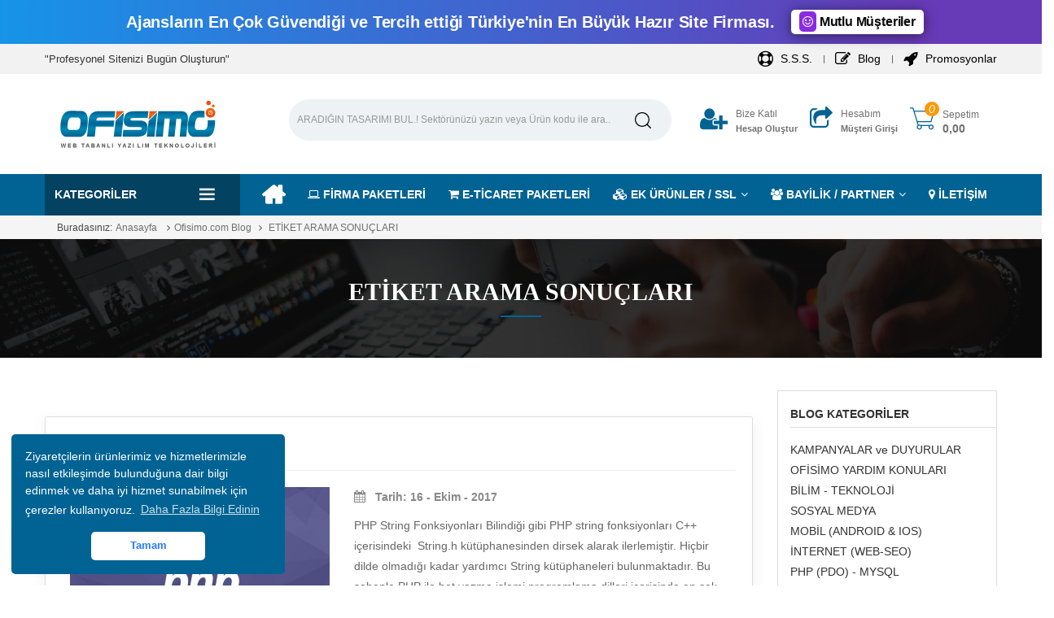

--- FILE ---
content_type: text/html; charset=UTF-8
request_url: https://www.ofisimo.com/etiket/String
body_size: 13659
content:
<!--  Bismillahirrahmanirrahim -->
 <!--[if IE]>   ***************************************************************************************************************************************************************************************
  <div style="direction:rtl">
  بسم الله الرحمن الرحيم (') أَلَمْ نَشْرَحْ لَكَ صَدْرَكَ (') وَوَضَعْنَا عَنْكَ وِزْرَكَ (') الَّذِي أَنْقَضَ ظَهْرَكَ (') وَرَفَعْنَا لَكَ ذِكْرَكَ (') فَإِنَّ مَعَ الْعُسْرِ يُسْرًا (') إِنَّ مَعَ الْعُسْرِ يُسْرًا(') فَإِذَا فَرَغْتَ فَانْصَبْ (') وَإِلَى رَبِّكَ فَارْغَبْ
  </div>
- Senin için bağrını açmadık mı? (Elem neşrah leke sadrek)
- Senden o yükünü indirmedik mi? (Ve vada'na 'anke vizreke )
- O sırtında sana eziyet veren yükünü? Elleziy enkada zahreke
- Senin şanını yüceltmedik mi? (Ve refa'na leke zikreke)
- Demek ki, her zorluğun yanında bir de kolaylık var. (Feinne me'al'usri yüsren)
- Evet o zorlukla beraber bir de kolaylık var! (İnne me'al'usri yüsren)
- Bu yüzden boş kaldığında yine kalk yorul! (Feiza ferağte fensab)
- Ve ancak Rabbinden ümit et, hep O'na doğrul! (Ve ila rabbike ferğab).
<![endif]-->   
<!DOCTYPE html>

<!-- Google Yapısal Veri İşaretleme Yardımcısı tarafından oluşturulan Mikro veri işaretlemesi. -->

<html xmlns="http://www.w3.org/1999/xhtml" xml:lang="en" lang="tr">

<head prefix="og:http://ogp.me/ns# fb:http://ogp.me/ns/fb# product:http://ogp.me/ns/product#">

<meta http-equiv="Content-Type" content="text/html; charset=utf-8" />

 <base href=https://www.ofisimo.com/> 
  <meta http-equiv="X-UA-Compatible" content="IE=edge,chrome=1">
<title>String</title>
<meta name="description" content="Hazır web sitesi, Hazır internet sitesi tasarımlarımızla kaliteli ve uygun fiyarlarla web sitesi kurmak oldukça kolaydır. Sitemizdeki hazır site tasarımlarını kullanarak aynı gün mükemmel bir web sitesi kur.">
<meta name="author" content="OFİSİMO"/>
<meta name="viewport" content="width=device-width, initial-scale=1.0">
<meta name="theme-color" content="#006393">
<meta name="google-site-verification" content="F-7YJLnVfzR7fdp3E4Hxte3DwyxS93STA_2l8wRkrrM" />
<meta name="yandex-verification" content="2d08928867836ee3" />
<meta name="facebook-domain-verification" content="68ztg5sd8wb7g08kzf4kf6n8mmd78b" />
<meta name="robots" content="index, follow">
<meta property="og:title" content="String" />
<meta property="og:site_name" content="OFİSİMO" />
<meta property="og:url" content="https://www.ofisimo.com/" />
<meta property="og:description" content="Hazır web sitesi, Hazır internet sitesi tasarımlarımızla kaliteli ve uygun fiyarlarla web sitesi kurmak oldukça kolaydır. Sitemizdeki hazır site tasarımlarını kullanarak aynı gün mükemmel bir web sitesi kur." />
<meta property="og:type" content="website" />
<meta property="og:image" content="https://www.ofisimo.com/" />
<meta property="og:image:width" content="600" />
<meta property="og:image:height" content="315" />
<meta name="twitter:card" content="summary" />
<meta name="twitter:title" content="String" />
<meta name="twitter:description" content="Hazır web sitesi, Hazır internet sitesi tasarımlarımızla kaliteli ve uygun fiyarlarla web sitesi kurmak oldukça kolaydır. Sitemizdeki hazır site tasarımlarını kullanarak aynı gün mükemmel bir web sitesi kur." />
<meta name="twitter:image" content="https://www.ofisimo.com/" />
<meta name="twitter:image:width" content="200" />
<meta name="twitter:image:height" content="200" />

 <link rel="icon" href="images/favicon/favicon.png" type="image/x-icon">
<link rel="manifest" href="images/favicon/manifest.json">
<meta name="msapplication-TileColor" content="#ffffff">
<meta name="theme-color" content="#ffffff"> 
<link rel="canonical" href="https://www.ofisimo.com/etiket/String"/> 

  <link href="style/ofisimohome.css" rel="stylesheet">
    <link rel='stylesheet' href='style/css/bootstrap.min.css'>
    <link rel='stylesheet' href='style/css/owl.carousel.min.css'>
    <link rel='stylesheet' href='style/css/animated.css'>
    <link rel='stylesheet' href='style/css/font-awesome.css'>
    <link rel='stylesheet' href='style/css/ui.css'>
    <link rel='stylesheet' href='style/css/jquery.mmenu.all.css'>
    <link rel='stylesheet' href='style/css/flaticon.css'>
    <link rel='stylesheet' href='style/css/style.css'>
       <link rel="stylesheet" href="style/ofisimo.css">
        <link rel="stylesheet" href="style/responsive.css">
    <link href="style/fonts/style.css?family=Lato:100,100i,300,300i,400,400i,700,700i,900,900i;Open+Sans:300,300i,400,400i,600,600i,700,700i,800,800i" rel="stylesheet">
    <link href="https://fonts.googleapis.com/css?family=PT+Sans:400,700&subset=latin,latin-ext" rel="stylesheet">
      <link rel="stylesheet" href="style/dist/sweetalert.css"> 
     <!-- Load local lib and tests -->
    <link rel="stylesheet" href="style/remodal.css">
    <link rel="stylesheet" href="style/remodal-default-theme.css">
<link rel="stylesheet" type="text/css" href="style/hopscotch.css">
<meta name="p:domain_verify" content="590367b88e0339f45f62e0cf9c1398ae"/> 
<!-- Meta Pixel Code -->
<script>
!function(f,b,e,v,n,t,s)
{if(f.fbq)return;n=f.fbq=function(){n.callMethod?
n.callMethod.apply(n,arguments):n.queue.push(arguments)};
if(!f._fbq)f._fbq=n;n.push=n;n.loaded=!0;n.version='2.0';
n.queue=[];t=b.createElement(e);t.async=!0;
t.src=v;s=b.getElementsByTagName(e)[0];
s.parentNode.insertBefore(t,s)}(window, document,'script',
'https://connect.facebook.net/en_US/fbevents.js');
fbq('init', '606149038877906');
fbq('track', 'PageView');
</script>
<noscript><img height="1" width="1" style="display:none"
src="https://www.facebook.com/tr?id=606149038877906&ev=PageView&noscript=1"
/></noscript>
<!-- End Meta Pixel Code -->
<meta name="google-site-verification" content="D_qvBPgeDqHuR1mWMQEDYs_mEFQGMJllN46berY6p0w" />
<!-- Google tag (gtag.js) -->
<script async src="https://www.googletagmanager.com/gtag/js?id=G-22E1DT69NZ"></script>
<script>
  window.dataLayer = window.dataLayer || [];
  function gtag(){dataLayer.push(arguments);}
  gtag('js', new Date());

  gtag('config', 'G-22E1DT69NZ');
</script>
<!-- Google Tag Manager -->
<script>(function(w,d,s,l,i){w[l]=w[l]||[];w[l].push({'gtm.start':
new Date().getTime(),event:'gtm.js'});var f=d.getElementsByTagName(s)[0],
j=d.createElement(s),dl=l!='dataLayer'?'&l='+l:'';j.async=true;j.src=
'https://www.googletagmanager.com/gtm.js?id='+i+dl;f.parentNode.insertBefore(j,f);
})(window,document,'script','dataLayer','GTM-TRD6NP3Z');</script>
<!-- End Google Tag Manager -->
	
  <!-- Schema (Structured Data) -->
  <script type="application/ld+json">
  {
    "@context": "https://schema.org",
    "@type": "Service",
    "serviceType": "Web Tasarım",
    "provider": {
      "@type": "LocalBusiness",
      "name": "Ofisimo",
      "image": "https://www.ofisimo.com/images/manset/logo.png",
      "url": "https://www.ofisimo.com",
      "telephone": "0212 706 78 75",
      "address": {
        "@type": "PostalAddress",
        "streetAddress": "İhsaniye Mah. Ergüven Sokak No:4/27 (Plaza Gold)",
        "addressLocality": "Konya",
        "postalCode": "42003",
        "addressCountry": "TR"
      }
    },
  },
  "sameAs": [
    "https://www.facebook.com/ofisimo",
    "https://www.instagram.com/ofisimo",
    "https://www.linkedin.com/company/ofi%CC%87si%CC%87mo"
  ],
  "priceRange": "TRY",
  "servesCuisine": "Web Tasarım",
  "description": "Profesyonel web tasarım, Hazır web sitesi paketleri ve yazılım geliştirmehizmetleri sunuyoruz.",
  "serviceType": [
    "Web Tasarım",
    "E-Ticaret Sitesi",
    "Kurumsal Web Sitesi",
    "hazır site"
  ],
  "aggregateRating": {
    "@type": "AggregateRating",
    "ratingValue": "4.8",
    "reviewCount": "124"
  }
}
  </script>
</head>
<!-- Google Tag Manager (noscript) -->
<noscript><iframe src="https://www.googletagmanager.com/ns.html?id=GTM-TRD6NP3Z"
height="0" width="0" style="display:none;visibility:hidden"></iframe></noscript>
<!-- End Google Tag Manager (noscript) -->
   <body class="blog-page sidebar-left">
  <header class="header header-style6">

<div class="offer-bar2">
  <div class="offer-text"> Ajansların En Çok Güvendiği ve Tercih ettiği Türkiye'nin En Büyük Hazır Site Firması.</div>
  <a href="https://www.ofisimo.com/hazir-web-sitesi" class="offer-btn"> <span><i class="fa fa-smile-o"></i></span>  Mutlu Müşteriler</a>
</div> 



<div class="header-mid">
	<div class="container">
		<div class="header-mid-left">
<span class="register-or-login"> "Profesyonel Sitenizi Bugün Oluşturun"</a></span> 
 </div>
<div class="header-mid-right" style="margin-left:10px">
<div class="hidden-xs header-mid-right-content">
<a href="sikca-sorulan-sorular.html" title="Destek Merkezi"><i class="fa fa-life-ring"></i> S.S.S.</a>
</div>
<div class="hidden-xs header-mid-right-content">
<a href="blog-1.html" title="Bloglar"><i class="fa fa-edit"></i> Blog</a></div>

<div class="hidden-xs header-mid-right-content">
<a href="promosyonlar-1.html" title="Promosyonlar"><i class="fa fa-rocket"></i> Promosyonlar</a>
</div>

<!-- MOBIL MENU -->	
<div id="footer-bar" class="footer-bar-1" style="transform: translateX(0px);">
<a href="index.php" class="active-nav"><i class="fa fa-home"></i><span>Ana Sayfa</span></a>	
 							
<a href="giris.html"><i class="fa fa-sign-in"></i><span>Giriş Yap</span></a>
<a href="uyeol.html"><i class="fa fa-user-plus"></i><span>Hesap Oluştur</span></a>
 	
<a href="promosyonlar-1.html" id=""><i class="fa fa-rocket"></i><span>Promosyon</span></a>
<a href="blog-1.html"><i class="fa fa-edit"></i><span>Blog</span></a>
<!-- MOBIL MENU END -->		
</div>
                </div>
            </div>
        </div>

<div class="header-bottom">
<div class="container">
<div class="header-middle">
                <div class="container">
                    <div class="row align-items-center">
                        <div class="col-lg-3 col-12">
                            <div class="navbar-header">
                            
<a class="navbar-brands" href="index.php"><img  src="images/manset/logo.png" alt="Hazır web sitesi | Web Sitesi Kurma | Hazır site | OFİSİMO ®"></a>	

	</div>
</div>
<div class="col-lg-5 col-12">
	<form action="search-k" method="get" class="middle-box">

		<div class="search-box">
			<div class="input-group">
				<input class="form-control" type="search" value="" name="site" placeholder="ARADIĞIN TASARIMI BUL.! Sektörünüzü yazın veya Ürün kodu ile ara..">
				<button class="search-btn" type="submit"> <i><img src="img/search.png" alt=""></i>
				</button>
			</div>
		</div>
	</form>
</div>

<div class="hidden-xs col-lg-4 col-12">
	<div class="middle-right">
		<ul>

<li><a href="uyeol.html">
<i class="fa fa-user-plus"></i>
<p>
<small>Bize Katıl</small>
<strong style="font-size: 11px;">Hesap Oluştur</strong>
</p>
</a>
</li>
<li><a href="giris.html">
<i class="fa fa-share-square-o"></i>
<p>
<small>Hesabım</small>
<strong style="font-size: 11px;"> Müşteri Girişi</strong>
</p>
</a>
</li>  
<li>
<a href=""><i class="flaticon-commerce"><span class="cart-count">0</span></i>
      <p><small>Sepetim</small>
       <strong>  0,00</strong>
       </p></a>          
						</li>
					</ul>
				</div>

			</div>
		</div>
	</div>
</div>
</div>
</div>        
<div class="menu-primary">
<div class="container">
<a href="#categories-menu" class="menu-button categories-menu-button">
   Kategoriler<span class="flaticon-bars"></span>
</a>
<nav class="menu-item has-mega-menu" id="categories-menu">
	<ul class="menu">
		<li class="menu-item">
			<a href="#">Kategoriler</a>
			<span class="click-categories flaticon-bars"></span>
			<div class="category-drop-list kategorikapat">
				<div class="category-drop-list-inner">
					<ul class="sub-menu sub-menu-open">  
					     <li class="menu-item mt-10"><a class="list-group-itemtumkat" href="hazir-kurumsal-site.html"><i class="fa fa-angle-double-right"></i> Kurumsal Firma Paketleri</a>
</a>
</li>
<li class="menu-item mt-10"><a class="list-group-itemtumkat" href="hazir-onepage-site.html"><i class="fa fa-angle-double-right"></i> One Page Paketler</a>
</a>
</li>
<li class="menu-item mt-10"><a class="list-group-itemtumkat" href="hazir-insaat-sitesi.html"><i class="fa fa-angle-double-right"></i> İnşaat & Mimarlık Paketleri</a>
</a>
</li>
<li class="menu-item mt-10"><a class="list-group-itemtumkat" href="hazir-rent-a-car-sitesi.html"><i class="fa fa-angle-double-right"></i> Rent a car & Oto Galeri & Yat</a>
</a>
</li>
<li class="menu-item mt-10"><a class="list-group-itemtumkat" href="hazir-e-ticaret-sitesi.html"><i class="fa fa-angle-double-right"></i> E-Ticaret Paketleri</a>
</a>
</li>
<li class="menu-item mt-10"><a class="list-group-itemtumkat" href="hazir-emlak-sitesi.html"><i class="fa fa-angle-double-right"></i> Emlak Paketleri</a>
</a>
</li>
<li class="menu-item mt-10"><a class="list-group-itemtumkat" href="hazir-otel-sitesi.html"><i class="fa fa-angle-double-right"></i> Otel & Salon &  Pansiyon</a>
</a>
</li>
<li class="menu-item mt-10"><a class="list-group-itemtumkat" href="hazir-seyehat-sitesi.html"><i class="fa fa-angle-double-right"></i> Tur & Gezi & Seyehat</a>
</a>
</li>
<li class="menu-item mt-10"><a class="list-group-itemtumkat" href="hazir-restaurant-sitesi.html"><i class="fa fa-angle-double-right"></i> Restaurant / Cafe Paketleri</a>
</a>
</li>
<li class="menu-item mt-10"><a class="list-group-itemtumkat" href="hazir-rehber-sitesi.html"><i class="fa fa-angle-double-right"></i> Firma Rehberi Paketleri</a>
</a>
</li>
<li class="menu-item mt-10"><a class="list-group-itemtumkat" href="hazir-egitim-sitesi.html"><i class="fa fa-angle-double-right"></i> Eğitim - Okul Paketleri</a>
</a>
</li>
<li class="menu-item mt-10"><a class="list-group-itemtumkat" href="hazir-doktor-sitesi.html"><i class="fa fa-angle-double-right"></i> Doktor & Medikal & Klinik</a>
</a>
</li>
<li class="menu-item mt-10"><a class="list-group-itemtumkat" href="hazir-dernek-sitesi.html"><i class="fa fa-angle-double-right"></i> Dernek - Belediye - Parti Aday</a>
</a>
</li>
<li class="menu-item mt-10"><a class="list-group-itemtumkat" href="hazir-avukat-sitesi.html"><i class="fa fa-angle-double-right"></i> Avukatlık & Hukuk Paketleri</a>
</a>
</li>
<li class="menu-item mt-10"><a class="list-group-itemtumkat" href="hazir-temizlik-sitesi.html"><i class="fa fa-angle-double-right"></i> Temizlik Firması Paketleri</a>
</a>
</li>
<li class="menu-item mt-10"><a class="list-group-itemtumkat" href="hazir-Servis-Tamirci-sitesi.html"><i class="fa fa-angle-double-right"></i> Tamir - Servis - Tesisatçı</a>
</a>
</li>
<li class="menu-item mt-10"><a class="list-group-itemtumkat" href="hazir-nakliyat-sitesi.html"><i class="fa fa-angle-double-right"></i> Nakliyat & Taksi Paketleri</a>
</a>
</li>
<li class="menu-item mt-10"><a class="list-group-itemtumkat" href="hazir-kuafor-sitesi.html"><i class="fa fa-angle-double-right"></i> Kuaför & Güzellik Salonu</a>
</a>
</li>
<li class="menu-item mt-10"><a class="list-group-itemtumkat" href="hazir-kisisel-sitesi.html"><i class="fa fa-angle-double-right"></i> Kişisel - Fotoğrafçılık - Blog</a>
</a>
</li>
<li class="menu-item mt-10"><a class="list-group-itemtumkat" href="hazir-danismanlik-sitesi.html"><i class="fa fa-angle-double-right"></i> Reklam & Danışmanlık Paketleri</a>
</a>
</li>
<li class="menu-item mt-10"><a class="list-group-itemtumkat" href="hazir-spor-sitesi.html"><i class="fa fa-angle-double-right"></i> Spor Salonları</a>
</a>
</li>
 



                                  
					   </ul>
					<span class="more-categories open-cate">Diğer Kategoriler</span>
				</div>
			</div>
		</li>
	</ul>
</nav>

<a href="#primary-navigation" class="menu-button primary-navigation-button">
<span class="flaticon-bars"></span>Site Menü
</a>
<nav id="primary-navigation" class="site-navigation main-menu">
	<ul id="primary-menu" class="menu">
		<li class="menu-item has-childrent item-home">
			<a href="index.php"><i class="flaticon-home"></i></a>
			</li>    
    <li class="menu-item "><a href="hazir-web-sitesi"><i class="fa fa-laptop"></i> FİRMA PAKETLERİ</a></li> <li class="menu-item "><a href="hazir-e-ticaret-sitesi.html"><i class="fa fa-shopping-cart"></i> E-TİCARET PAKETLERİ</a></li> <li class="menu-item has-childrent"><a href="javaScript:void();"><i class="fa fa-cubes"></i> EK ÜRÜNLER / SSL</a><ul class="sub-menu"><li class="menu-item"><a href="domain-satin-al.html"><i class="fa fa-globe"></i> Domain ( Alan Adı)</a></li><li class="menu-item"><a href="sslsertifikalar.html"><i class="fa fa-lock"></i> SSL Sertifikaları</a></li><li class="menu-item"><a href="moduller.html"><i class="fa fa-cogs"></i> Modüller</a></li><li class="menu-item"><a href="hostingpaketleri.html"><i class="fa fa-server"></i> Hosting / E-Posta</a></li></ul></li> <li class="menu-item has-childrent"><a href="javaScript:void();"><i class="fa fa-users"></i> BAYİLİK / PARTNER</a><ul class="sub-menu"><li class="menu-item"><a href="bayi-paketleri.html"><i class="fa fa-user"></i> BAYİLİK BAŞVURUSU</a></li><li class="menu-item"><a href="satis-ortakligi"><i class="fa fa-users"></i> SATIŞ ORTAKLIĞI</a></li></ul></li> <li class="menu-item "><a href="iletisim.html"><i class="fa fa-map-marker"></i> İLETİŞİM</a></li>   
                    </ul>
                </nav>
            </div>
        </div>
    </header> 
  
  <style>
	.product-tabs-content {
    display: inline-block;
    width: 100%;
    float: left;
    border: 1px solid #fff;
}
	</style>
    	<!-- Breadcrumps -->
	<section class="breadcrumbs">
		<div class="row">
			<div class="container">
				
				<div class="col-sm-12">
					<ol class="breadcrumb">
						<li>Buradasınız: </li>
						<li><a href="index.php">Anasayfa</a> </li>
                        <li><a href="blog-1.html">Ofisimo.com Blog</a> </li>
						<li class="active"><a href=""> ETİKET ARAMA SONUÇLARI</a></li>
					</ol>
				</div>
			</div>
		</div>
	</section>
	<!-- End of Main Menu -->
    
    <section class="section_elli section_primary cover-image" data-image-src="style/images/domain-bg.jpg">
			<div class="section-title ">
				<h2>ETİKET ARAMA SONUÇLARI</h2>
            </div>
		</section>    
   
    <div class="main-content">
        <div class="container">

            <div class="row">
				<div class="col-md-9">		
		
<div class="product-tabs-content tab-content clearfix equal-container">
            <div class="categories-page">
                <div class="categories-grid">
<div class="products-categories">
 
                              
</div>                            
</div>
</div> 
</div>		
						
						
	      <div class="content blog-content has-sidebar-left">					
						
						
               
								  <div class="panel panel-default">
                            <div class="panel-heading"><strong><a href="blogdetay-php-string-fonksiyonlari-kullanimi-225.html" title="PHP String Fonksiyonları Kullanımı.">PHP String Fonksiyonları Kullanımı.</a></strong> </div>
                            <div class="panel-body">
                        <div class="blog-box">
                            <div class="row">
                                <div class="col-md-5">
                                    <div class="post-media">
                                        <figure><a href="blogdetay-php-string-fonksiyonlari-kullanimi-225.html" title="PHP String Fonksiyonları Kullanımı."><img src="images/blog/PHP_String.jpg" alt="PHP String Fonksiyonları Kullanımı." height="237" width="370"></a></figure>
                                    </div>
                                </div>
                                <div class="col-md-7">
                                    <div class="blog-content-left">
                                        <div class="blog-box-date">
                                            <i class="fa fa-calendar" aria-hidden="true"></i>
                                           Tarih: 16 - Ekim - 2017
                                        </div>
                                        <div class="blog-box-desc"> PHP String Fonksiyonları

Bilindiği gibi PHP string fonksiyonları C++ i&ccedil;erisindeki&nbsp; String.h k&uuml;t&uuml;phanesinden dirsek alarak ilerlemiştir. Hi&ccedil;bir dilde olmadığı kadar yardımcı String k&uuml;t&uuml;phaneleri bulunmaktadır. Bu sebeple PHP ile bot yazma işlemi programlama dilleri i&ccedil;erisinde en &ccedil;ok PHP ile tercih edilmektedir.

1: Strlen Fonksiyonu

Strlen fonksiyonu strlen($variable) şeklinde kullanılır.

Amacı parametre olarak aldığı metin değişkeninin boyutu hesaplamaktır.

&Ouml;rnek program


&lt;?php 
$metin  = "... 
                                        </div>
                                        <div class="blog-post-meta">
                                            <a href="blogdetay-php-string-fonksiyonlari-kullanimi-225.html" title="PHP String Fonksiyonları Kullanımı.">Devamı...</a>
                                        </div>
                                    </div>
                                </div>
                            </div>
                        </div></div></div>
           
      <hr/>                 
                        
                        
                    </div></div>
                    
                    
                    
                    <div class="sidebar col-md-3">
                        <div class="sibar-blog">
                                  <div class="better-sales-slide">                            
                                 <div class="categories-sidebar">
                                       <div class="sidebar-title">Blog Kategoriler</div>
                                        <div class="categories-checkbox">
                                       <ul class="categories-blog">
                                              
 <li class="categories-blog-item"><a href="blogkat-kampanyalar-ve-duyurular-1095-sayfa-1.html">KAMPANYALAR ve DUYURULAR</a></li>
 
 <li class="categories-blog-item"><a href="blogkat-ofisimo-yardim-konulari-1094-sayfa-1.html">OFİSİMO YARDIM KONULARI</a></li>
 
 <li class="categories-blog-item"><a href="blogkat-bilim-teknoloji-110-sayfa-1.html">BİLİM - TEKNOLOJİ</a></li>
 
 <li class="categories-blog-item"><a href="blogkat-sosyal-medya-108-sayfa-1.html">SOSYAL MEDYA</a></li>
 
 <li class="categories-blog-item"><a href="blogkat-mobil-android-ios-107-sayfa-1.html">MOBİL (ANDROID & IOS)</a></li>
 
 <li class="categories-blog-item"><a href="blogkat-internet-web-seo-106-sayfa-1.html">İNTERNET (WEB-SEO)</a></li>
 
 <li class="categories-blog-item"><a href="blogkat-php-pdo-mysql-105-sayfa-1.html">PHP (PDO) - MYSQL</a></li>
 
 <li class="categories-blog-item"><a href="blogkat-html-css-104-sayfa-1.html">HTML - CSS</a></li>
 
 <li class="categories-blog-item"><a href="blogkat-javascript-ajax-103-sayfa-1.html">JAVASCRİPT - AJAX</a></li>
                

                                </ul>
                                        </div>
                                    </div>
									    
                         
                            <!-- End Better Sales -->    
                        </div>
                    <hr/>
                    
                    
                    
                            <div class="bestseller-sidebar-blog">
                                <p class="title-left">En Çok Okunanlar</p>
                                <div class="supermartket-owl-carousel" data-number="1" data-margin="30" data-navcontrol="yes">
                                
                                
                                
                                    <div class="bestseller-sidebar">
                                        <ul class="bestseller-list">
                              <li class="bestseller-item">
                                                <a href="blogdetay-firefox-un-google-devri-kapandi-64.html"><img src="images/blog/2014112015164189718.jpg" alt="Firefox'un Google devri kapandı!" height="80" width="112"></a>
                                                <div class="bestseller-content">
                                                    <a href="blogdetay-firefox-un-google-devri-kapandi-64.html" class="bestseller-text">Firefox'un Google devri kapandı!</a>
                                                
                                                </div>
                                            </li>
  <li class="bestseller-item">
                                                <a href="blogdetay-google-in-gemileri-gitti-hangari-geldi-59.html"><img src="images/blog/2014092319285081518.jpg" alt="Google ın gemileri gitti hangarı geldi!" height="80" width="112"></a>
                                                <div class="bestseller-content">
                                                    <a href="blogdetay-google-in-gemileri-gitti-hangari-geldi-59.html" class="bestseller-text">Google ın gemileri gitti hangarı geldi!</a>
                                                
                                                </div>
                                            </li>
  <li class="bestseller-item">
                                                <a href="blogdetay-php-class-bilesenleri-public-private-static-48.html"><img src="images/blog/58.jpg" alt="Php class bileşenleri (public, private, static)" height="80" width="112"></a>
                                                <div class="bestseller-content">
                                                    <a href="blogdetay-php-class-bilesenleri-public-private-static-48.html" class="bestseller-text">Php class bileşenleri (public, private, static)</a>
                                                
                                                </div>
                                            </li>
  <li class="bestseller-item">
                                                <a href="blogdetay-php-de-metin-uzunlugu-ve-kisaltma-videolu-anlatim-52.html"><img src="images/blog/12_1.jpg" alt="PHP'de Metin Uzunluğu ve Kısaltma Videolu Anlatım" height="80" width="112"></a>
                                                <div class="bestseller-content">
                                                    <a href="blogdetay-php-de-metin-uzunlugu-ve-kisaltma-videolu-anlatim-52.html" class="bestseller-text">PHP'de Metin Uzunluğu ve Kısaltma Videolu Anlatım</a>
                                                
                                                </div>
                                            </li>
  <li class="bestseller-item">
                                                <a href="blogdetay-zombi-makinelerin-yukselisi-60.html"><img src="images/blog/2014111112175418285.jpg" alt="Zombi Makinelerin Yükselişi" height="80" width="112"></a>
                                                <div class="bestseller-content">
                                                    <a href="blogdetay-zombi-makinelerin-yukselisi-60.html" class="bestseller-text">Zombi Makinelerin Yükselişi</a>
                                                
                                                </div>
                                            </li>
   
       
                                        </ul>
                                    </div>
                                    <div class="bestseller-sidebar">
                                        <ul class="bestseller-list">
                              <li class="bestseller-item">
                                                <a href="blogdetay-istenmeyen-sms-engelleme-nasil-yapilir-288.html"><img src="images/blog/istenmeyen_sms_engelleme_nasil_yapilir.jpg" alt="İstenmeyen SMS Engelleme Nasıl Yapılır?" height="80" width="112"></a>
                                                <div class="bestseller-content">
                                                    <a href="blogdetay-istenmeyen-sms-engelleme-nasil-yapilir-288.html" class="bestseller-text">İstenmeyen SMS Engelleme Nasıl Yapılır?</a>
                                                
                                                </div>
                                            </li>
  <li class="bestseller-item">
                                                <a href="blogdetay-black-ops-3-un-mod-araclari-gecikecek-70.html"><img src="images/blog/black-ops-3-8217-un-mod-araclari-gecikecek-6252203.Jpeg" alt="Black Ops 3’ün Mod Araçları Gecikecek" height="80" width="112"></a>
                                                <div class="bestseller-content">
                                                    <a href="blogdetay-black-ops-3-un-mod-araclari-gecikecek-70.html" class="bestseller-text">Black Ops 3’ün Mod Araçları Gecikecek</a>
                                                
                                                </div>
                                            </li>
  <li class="bestseller-item">
                                                <a href="blogdetay-2016-bilisim-teknolojileri-zirvesi-78.html"><img src="images/blog/bilisim_teknolojileri_zirvesi.jpeg" alt="2016 Bilişim Teknolojileri Zirvesi." height="80" width="112"></a>
                                                <div class="bestseller-content">
                                                    <a href="blogdetay-2016-bilisim-teknolojileri-zirvesi-78.html" class="bestseller-text">2016 Bilişim Teknolojileri Zirvesi.</a>
                                                
                                                </div>
                                            </li>
  <li class="bestseller-item">
                                                <a href="blogdetay-galaxy-note-7-faciasi-perde-arkasi-81.html"><img src="images/blog/samsung_galaxy_note_7.jpg" alt="Galaxy Note 7 Faciası  perde arkası!" height="80" width="112"></a>
                                                <div class="bestseller-content">
                                                    <a href="blogdetay-galaxy-note-7-faciasi-perde-arkasi-81.html" class="bestseller-text">Galaxy Note 7 Faciası  perde arkası!</a>
                                                
                                                </div>
                                            </li>
  <li class="bestseller-item">
                                                <a href="blogdetay-eski-intenetin-ozledigimiz-9-yani-63.html"><img src="images/blog/2014111915353079772.jpg" alt="Eski intenetin özlediğimiz 9 yanı!" height="80" width="112"></a>
                                                <div class="bestseller-content">
                                                    <a href="blogdetay-eski-intenetin-ozledigimiz-9-yani-63.html" class="bestseller-text">Eski intenetin özlediğimiz 9 yanı!</a>
                                                
                                                </div>
                                            </li>
 
                                        </ul>
                                    </div>
                                    
                                </div>
                            </div>
                            
                            
                <hr/>
                    
                    
                    
                            <div class="bestseller-sidebar-blog">
                                <p class="title-left">ETİKETLER</p>
                                
<div class="bestseller-sidebar tags-footer">
         <ul class="tags footer-tags">
<li class="tags-item"><a href="etiket/bayilik al">bayilik al</a></li>
<li class="tags-item"><a href="etiket/Samsung s8">Samsung s8</a></li>
<li class="tags-item"><a href="etiket/ön muhasebe programı">ön muhasebe programı</a></li>
<li class="tags-item"><a href="etiket/muhasebe programı">muhasebe programı</a></li>
<li class="tags-item"><a href="etiket/efatura programı">efatura programı</a></li>
<li class="tags-item"><a href="etiket/html5">html5</a></li>
<li class="tags-item"><a href="etiket/html">html</a></li>
<li class="tags-item"><a href="etiket/html kullanımı">html kullanımı</a></li>
<li class="tags-item"><a href="etiket/html ile html5 farkı">html ile html5 farkı</a></li>
<li class="tags-item"><a href="etiket/kurumsal web sitesi">kurumsal web sitesi</a></li>
<li class="tags-item"><a href="etiket/kurumsal site kur">kurumsal site kur</a></li>
<li class="tags-item"><a href="etiket/şirket sitesi kur">şirket sitesi kur</a></li>
<li class="tags-item"><a href="etiket/indirim">indirim</a></li>
<li class="tags-item"><a href="etiket/yıl sonu indirimi">yıl sonu indirimi</a></li>
<li class="tags-item"><a href="etiket/promosyon kodu">promosyon kodu</a></li>
<li class="tags-item"><a href="etiket/HTML5">HTML5</a></li>
<li class="tags-item"><a href="etiket/HTML5 Etiketi">HTML5 Etiketi</a></li>
<li class="tags-item"><a href="etiket/Google Penguen">Google Penguen</a></li>
<li class="tags-item"><a href="etiket/Ps4">Ps4</a></li>
<li class="tags-item"><a href="etiket/Ps4 fabrika ayarı">Ps4 fabrika ayarı</a></li>
<li class="tags-item"><a href="etiket/covid-19">covid-19</a></li>
<li class="tags-item"><a href="etiket/kovid-19">kovid-19</a></li>
<li class="tags-item"><a href="etiket/google maps api">google maps api</a></li>
<li class="tags-item"><a href="etiket/api key">api key</a></li>
<li class="tags-item"><a href="etiket/api key alma">api key alma</a></li>
<li class="tags-item"><a href="etiket/Yandex Cpanel MX Ayarları">Yandex Cpanel MX Ayarları</a></li>
<li class="tags-item"><a href="etiket/Yandex Cpanel">Yandex Cpanel</a></li>
<li class="tags-item"><a href="etiket/yandex kurumsal mail">yandex kurumsal mail</a></li>
<li class="tags-item"><a href="etiket/yandex">yandex</a></li>
<li class="tags-item"><a href="etiket/Roundcube">Roundcube</a></li>
<li class="tags-item"><a href="etiket/webmail">webmail</a></li>
<li class="tags-item"><a href="etiket/Black opps">Black opps</a></li>
<li class="tags-item"><a href="etiket/Galaxy S8 Plus">Galaxy S8 Plus</a></li>
         
                        </ul>
                                    </div>
                         
                            </div> 
                            
                        </div>
                    </div>
            </div>
        </div>
        

    </div> <!--  destek -->
    <section class=" fullwidth-block cta section_sapce4 bg_primary hidden-xs">
        <div class="row">
            <div class="container" style="display: flex;align-items: center;">
                <div class="col-md-8">
                    <h2>Şimdi bayimiz olun, %30'a varan indirimler kazanın.</h2>
                </div>
                <div class="col-md-4" style="margin-top:7px;"> <a href="bayi-paketleri.html" class="btn btn-default btn-lg">  KURUMSAL BAYİ BAŞVURUSU YAP </a> </div>
            </div>
        </div>
    </section>
    <!--  destek -->

    
    <!--  Subscribe -->
	<div class="subscribe section_sapce4 cover-image" data-image-src="style/images/bultenbg.jpg" data-parallax-ratio="0.2" >
		<div class="row">
			<div class="container">
			
				<div class="col-md-12 social-links" style="justify-content: center;
    display: flex;">
                            <a href="https://www.facebook.com/ofisimo" target="_blank"><i class="fa fa-facebook"></i></a>
                            <a href="https://twitter.com/Ofisimo" target="_blank"><i class="fa fa-twitter"></i></a>
                            <a href="https://www.instagram.com/ofisimo" target="_blank"><i class="fa fa-instagram"></i></a>
					        <a href="https://www.linkedin.com/company/ofi%CC%87si%CC%87mo" target="_blank"><i class="fa fa-linkedin"></i></a>
                            <a href="https://www.youtube.com/channel/UCgyR9CYBdEs8wuwLBg5BcKg" target="_blank"><i class="fa fa-youtube"></i></a>
                            <a href="https://tr.pinterest.com/ofisimo" target="_blank"><i class="fa fa-pinterest"></i></a>
                </div>
			
				 
			</div>
		</div>
	</div>
   

<a href="#" class="hidden-xs backtotop ts-block"><span class="pulser"> Üst</span></a>
<style>
.css-mai5et-CampaignWrapper {
    display: none;
}.css-18qujsc-Divider {
    display: none !important;
}@media (max-width: 1048px) {
 .ofisimomdgizle {
    display: none;
}
}
</style>
    <!--  Footer -->
    <footer class="footer">
        <div class="row section_sapce3 main-footer">
            <div class="container">
                <div class="col-sm-3">
                    <h4>KURUMSAL</h4>
                    <ul>
                        <li><a href="ofisimo-kurumsal.html">Hakkımızda</a></li>
                        <li><a href="mesafeli-satis-sozlesmesi.html">Mesafeli Satış Sözleşmesi</a></li>
                        <li><a href="site-kullanim-sozlesmesi.html">Site Kullanım Koşulları</a></li>
                        <li><a href="cerez-politikasi.html">Çerez Politikası</a></li>
						 <li><a href="cozum-ortaklari">Çözüm Ortaklarımız</a></li>
                        <li><a href="banka-hesap-numaralari.html">Hesap Numaralarımız</a></li>          
                  </ul>
                </div>
                <div class="col-sm-3">
                    <h4>Kullanıcı İşlemleri</h4>
                    <ul>     
                            <li><a href="uyeol.html">Yeni Hesap Oluşturun</a></li>
                            <li><a href="destek-1.html">Destek Sistemi</a></li>
                            <li><a href="site-kur" title="Site Kur">Site Kur</a></li>
                            <li><a href="sikca-sorulan-sorular.html">S.S.S.</a></li>
						    <li><a href="blog-1.html">Blog</a></li>
						     <li><a href="iletisim.html">İletişim Bilgilerimiz</a></li>
                  </ul>
                </div>
                <div class="col-sm-3">
                    <h4>Satış İşlemleri</h4>
                    <ul>   
                            <li><a href="bayi-paketleri.html">Bayilik Başvurusu</a></li> 
                            <li><a href="hostingsatinal.html">Hosting Paketleri</a></li>
                            <li><a href="sslsertifikalar.html">SSL Sertifikaları</a></li>
						     <li><a href="destek-paketleri">Destek Paketleri</a></li>
                            <li><a href="domain-satin-al.html">Domain Tescil</a></li>
                            <li><a href="domain-transfer.html">Domain Transfer</a></li>
                  </ul>
                </div>
                <div class="col-md-3 pull-right">
                    <ul>
                         <img src="images/manset/logobeyaz.png" style="max-width: 200px;" alt="ofisimo"> <br>
                         <div class="row">             
			 <div class="col-md-12"> 
					
                       <span class="font-25"><i class="fa fa-phone fa-lg"></i><a href="tel:0332 606 03 63"> 0212 706 78 75</a></span><br />
                         <span class="font-25"><i class="fa fa-envelope fa-lg"></i><a href="mailto:bilgi@ofisimo.com"> bilgi@ofisimo.com</a></span><br />
				 
			
				 Firmamız BTK (Bilgi Teknoloji ve İletişim Kurumu) Onaylı Ticari Amaçlı Hizmet Veren Yer Sağlayıcı Firmasıdır.
				 	 <p style="color: #fff;">Sitemizdeki tüm yazılımlar firmamızın deneyimli ekibi tarafından hazırlanmaktadır.</p>

                       
                         </div>
						 </div>
                    	 </ul>	  
                </div> 
                
                
                
		   </div>
        </div>
			<div class="row padding-0">
			<div class="container">
                          <div class="col-md-12 text-center">
                        <ul class="list-inline payment-icons">
                          <li><img src="style/images/banka.png" style="width:100%" alt="ssl"></img></li>
                          <li><div class="hidden-xs" id="ETBIS"><div id="68fdefaf7fee432083e3806b37ce3846"><a href="https://etbis.eticaret.gov.tr/sitedogrulama/68fdefaf7fee432083e3806b37ce3846" target="_blank"><img style='width:50px; height:70px' src="style/images/etbis.png"/></a></div></div></li>
                   
                      </ul>
                    </div></div></div>
		<div class="row bgsiyah padding-0">
			<div class="container">
 						<p class="fortalama text-center">
							<span class="beyazyazi">Copyright © 2012 - 2026  Tüm Hakları Saklıdır. <a href="https://www.ofisimo.com">OFİSİMO</a> All rights reserved. </span>
				</p>
			</div>
		</div>
    </footer>
    <!--  End of Footer -->
   	    <input class="sweet-1" type="hidden" onClick="_gaq.push(['_trackEvent', 'example', 'try', 'sweet-1']);">
        <input class="sweet-2" type="hidden" onClick="_gaq.push(['_trackEvent', 'example', 'try', 'sweet-2']);">
        <input class="sweet-3" type="hidden" onClick="_gaq.push(['_trackEvent', 'example', 'try', 'sweet-3']);">    
        <input class="sweet-4" type="hidden" onClick="_gaq.push(['_trackEvent', 'example', 'try', 'sweet-4']);"> 
        <input class="sweet-5" type="hidden" onClick="_gaq.push(['_trackEvent', 'example', 'try', 'sweet-5']);"> 
        <input class="sweet-6" type="hidden" onClick="_gaq.push(['_trackEvent', 'example', 'try', 'sweet-6']);"> 
        <input class="sweet-7" type="hidden" onClick="_gaq.push(['_trackEvent', 'example', 'try', 'sweet-7']);">
        <input class="sweet-8" type="hidden" onClick="_gaq.push(['_trackEvent', 'example', 'try', 'sweet-8']);">
        <input class="sweet-9" type="hidden" onClick="_gaq.push(['_trackEvent', 'example', 'try', 'sweet-9']);">  
        <input class="sweet-10" type="hidden" onClick="_gaq.push(['_trackEvent', 'example', 'try', 'sweet-10']);"> 
            <input class="sweet-11" type="hidden" onClick="_gaq.push(['_trackEvent', 'example', 'try', 'sweet-11']);"> 
             <input class="sweet-15" type="hidden" onClick="_gaq.push(['_trackEvent', 'example', 'try', 'sweet-15']);"> 
             <input class="sweet-12" type="hidden" onClick="_gaq.push(['_trackEvent', 'example', 'try', 'sweet-12']);"> 
              <input class="sweet-16" type="hidden" onClick="_gaq.push(['_trackEvent', 'example', 'try', 'sweet-16']);">
            <input class="sweet-17" type="hidden" onClick="_gaq.push(['_trackEvent', 'example', 'try', 'sweet-17']);">
            <input class="sweet-18" type="hidden" onClick="_gaq.push(['_trackEvent', 'example', 'try', 'sweet-18']);">
             <input class="sweet-19" type="hidden" onClick="_gaq.push(['_trackEvent', 'example', 'try', 'sweet-19']);">
    <!--end footer-->
    <script type='text/javascript' src='style/js/jquery.min.js'></script>
    <script type='text/javascript' src='style/js/bootstrap.min.js'></script>
    <script type='text/javascript' src='style/js/wow.min.js'></script>
    <script type='text/javascript' src='style/js/owl.carousel.min.js'></script>
    <script type='text/javascript' src='style/js/jquery.appear.min.js'></script>
    <script type='text/javascript' src='style/js/jquery.countTo.js'></script>
    <script type='text/javascript' src='style/js/ui.js'></script>
    <script type='text/javascript' src='style/js/jquery.bxslider.min.js'></script>
    <script type='text/javascript' src='style/js/jquery.mmenu.all.min.js'></script>
    <script type='text/javascript' src='style/js/chosen.jquery.min.js'></script>
    <script type='text/javascript' src='style/js/jquery.countdown.js'></script>
    <script type='text/javascript' src="style/jquery.responsiveTabs.js"></script>
    <script type='text/javascript' src='style/js/frontendkategorikapat.js'></script>

    <script src="style/remodal.js"></script> 
    <script src="style/dist/sweetalert.js"></script>
        

  <!-- SOSYAL MEDYA PAYLAS BAŞLANGIÇ -->
    <div class="remodal remodalbody" data-remodal-id="modal002"
  data-remodal-options="hashTracking: false,
    closeOnConfirm:false,closeOnCancel:  false, closeOnEscape: false , closeOnOutsideClick: false,
    modifier : without-animation with-test-class">
     <a data-remodal-action="close" class="remodal-close"></a>
<div class="solyasla">
<h3>Bu paketi arkadaşlarınla paylaş</h3>
<br/>

<!-- AddToAny BEGIN -->
<div class="a2a_kit a2a_kit_size_32 a2a_default_style">
<a class="a2a_dd" href="https://www.addtoany.com/share"></a>
<a class="a2a_button_facebook"></a>
<a class="a2a_button_whatsapp"></a>
<a class="a2a_button_telegram"></a>
<a class="a2a_button_twitter"></a>
<a class="a2a_button_linkedin"></a>
<a class="a2a_button_email"></a>
</div>
<script async src="https://static.addtoany.com/menu/page.js"></script>
</div></div>  
 <!-- SOSYAL MEDYA PAYLABITIS --> 
      

  <!-- İNDİRİM KODU BAŞLANGIÇ -->
  <div class="remodal remodalbody" style="padding: 10px;"  data-remodal-id="modal1111"
  data-remodal-options="hashTracking: false,
    closeOnConfirm:false,closeOnCancel:  false, closeOnEscape: false , closeOnOutsideClick: false,
    modifier : without-animation with-test-class">

        <div class="modal-dialog" style="width: 100%;margin: 1px;">
            <div class="modal-content padding15 bg_gray">
                <div class="modal-body clearfix  text-center">
	<h2>İndirim Kodu</h2>				
<p class="lead text-muted " style="font-size: 22px !important;padding: 5px;display: block;">OFSM2026</p>						
<p><b>İndirim kodunu sipariş sayfasında Promosyon kodu alanından kullanabilirsiniz.</b><br />	
1 Adet web paketi alımında geçerlidir.<br />
 Geçerlilik Süresi: 31-12-2025 </p>
				
  <button data-remodal-action="close" class="remodal-closed btn btn-new" aria-label="Close">Pencereyi Kapat</button>   
                </div>
            </div>
        </div> 
	  </div>
 <!-- İNDİRİM KODU PAYLAS BITIS --> 


     
    <script>
      document.querySelector('.sweet-1').onclick = function(){
        swal("Yorumunuz Gönderilemedi.! Lütfen  iletişime geçiniz.!");
      };

      document.querySelector('.sweet-2').onclick = function(){
        swal("Bot olmadığınızı dorulayın.!", "")
      };

      document.querySelector('.sweet-3').onclick = function(){
        swal("Teşekkürler.!", "Yorumunuz incelendikten sonra yayınlanacaktır.", "success");
      };
	 document.querySelector('.sweet-4').onclick = function(){
        swal("Teşekkürler.!", "Kaydınız alınmıştır.", "success");
      };
	  document.querySelector('.sweet-5').onclick = function(){
        swal("Hata.! Favorilere eklemek için üye olmalısınız.!");
      };
	 document.querySelector('.sweet-6').onclick = function(){
        swal("Teşekkürler.!", "Favorilerinize Eklenmiştir.", "success");
      };
	 document.querySelector('.sweet-7').onclick = function(){
        swal("Başarılı.!", "Seçtiğiniz paket favorilerinizden kaldırılmıştır.", "success");
      };
	 document.querySelector('.sweet-8').onclick = function(){
        swal("Tebrikler.!", "<h1>Tebrikler</h1>10 Adet Alışveriş yaptığınız için <h2>Üyeliginiz PERSON Bayi Statüsüne Yükselmiştir</h2>.", "success");
      };
	 document.querySelector('.sweet-9').onclick = function(){
        swal("Tebrikler.!", "Üyeliginiz STARTER Bayi Statüsüne Yükselmiştir.", "success");
      }; 
	 document.querySelector('.sweet-10').onclick = function(){
        swal("Hata.!", "Böyle bir siparişiniz yoktur. İşleminiz kayıt edilerek ilgili birime iletilmiştir.", "warning");
      }; 
	 document.querySelector('.sweet-11').onclick = function(){
        swal("Hata.!", "Download limitinizi aştınız. Ticket oluşturarak iletişime geçebilirsiniz", "warning");
      }; 
	 document.querySelector('.sweet-12').onclick = function(){
        swal("Teşekkürler.!", "Bildiriminiz alınmıştır..", "success");
      }; 
	  	 document.querySelector('.sweet-15').onclick = function(){
        swal("Hata.!", "Bu kampanyamızdan sadece 1 adet sipariş verebilirsiniz..", "warning");
      }; 
	document.querySelector('.sweet-17').onclick = function(){
        swal("Hata.!", "Girdiğiniz e-posta adresine ait bir üyelik mevcuttur. Giriş sayfamızdan giriş yapabilirsiniz veya farklı bir eposta adresiyle kayıt olabilirsiniz.", "warning");
      };
	document.querySelector('.sweet-18').onclick = function(){
        swal("Hata.!", "Boş bıraktığınız alanlar mevcuttur! Lütfen zorunlu alanları doldurunuz.", "warning");
      };
	document.querySelector('.sweet-19').onclick = function(){
        swal("Hata.!", "Şifreler birbiriyle uyuşmuyor!", "warning");
      };
 </script> 
 
 <script>
$(document).ready(function(){
      $('#some-id').trigger('click');
});
$(document).ready(function(){
      $('#some-id23').trigger('click');
});
	 
	$(document).on("ready", function(e) {
		var sync1 = $("#mainslider");
		var sync2 = $("#mainslider-nav");
		sync1.owlCarousel({
			singleItem: true,
			slideSpeed: 1000,
			paginationSpeed: 800,
			navigation: false,
			pagination: false,
			autoPlay: 7500,
			afterAction: syncPosition,
			responsiveRefreshRate: 200,
		});
		sync2.owlCarousel({
			items: 5,
			itemsDesktop: [1199, 4],
			itemsDesktopSmall: [979, 4],
			itemsTablet: [768, 3],
			itemsMobile: [479, 2],
			pagination: false,
			responsiveRefreshRate: 100,
			afterInit: function(el) {
				el.find(".owl-item").eq(0).addClass("synced");
			}
		});
		function syncPosition(el) {
			var current = this.currentItem;
			$("#mainslider-nav").find(".owl-item").removeClass("synced").eq(current).addClass("synced")
			if($("#mainslider-nav").data("owlCarousel") !== undefined) {
				center(current)
			}
		}
		$("#mainslider-nav").on("click", ".owl-item", function(e) {
			e.preventDefault();
			var number = $(this).data("owlItem");
			sync1.trigger("owl.goTo", number);
		});
		function center(number) {
			var sync2visible = sync2.data("owlCarousel").owl.visibleItems;
			var num = number;
			var found = false;
			for(var i in sync2visible) {
				if(num === sync2visible[i]) {
					var found = true;
				}
			}
			if(found === false) {
				if(num > sync2visible[sync2visible.length - 1]) {
					sync2.trigger("owl.goTo", num - sync2visible.length + 2)
				} else {
					if(num - 1 === -1) {
						num = 0;
					}
					sync2.trigger("owl.goTo", num);
				}
			} else if(num === sync2visible[sync2visible.length - 1]) {
				sync2.trigger("owl.goTo", sync2visible[1])
			} else if(num === sync2visible[0]) {
				sync2.trigger("owl.goTo", num - 1)
			}
		}
	});
	// ______________  TOOLTIPS
$(document).ready(function(){
  $('[data-toggle="tooltip"]').tooltip();
});			
	$(document).on("ready", function(e) {
		// ______________ TESTIMONIALS
		$("#testimonials-carousel").owlCarousel({
			items: 1,
			autoPlay: 5000,
			itemsDesktop: [1199, 1],
			itemsDesktopSmall: [979, 1],
			itemsTablet: [768, 1]
		});	
		// ______________ PARTNERS
		$("#datacenter-partners").owlCarousel({
			autoPlay: 3000, //Set AutoPlay to 3 seconds
			items: 6,
			itemsDesktop: [1199, 5],
			itemsDesktopSmall: [979, 3],
			pagination: false
		});	
		// ______________ PARALLAX
		$('.section-parallax').parallax("50%", 0.4);		
		// ______________ STATS
		$('.statistics').waypoint(function() {
			$('#myStat1').circliful();
			$('#myStat2').circliful();
			$('#myStat3').circliful();
			$('#myStat4').circliful();

		}, {
			offset: 800,
			triggerOnce: true
		});
	});
	// ______________ CAROUSEL
	$(document).on("ready", function(e) {
		$("#yeniurunler").owlCarousel({
			autoPlay: 3000, //Set AutoPlay to 3 seconds
			items: 3,
			itemsDesktop: [1199, 3],
			itemsDesktopSmall: [979, 3]
		});
	});
// ______________ TABS
		$('#ozeltab').responsiveTabs({
			startCollapsed: 'accordion'
		});
	 	$('#uruntab').responsiveTabs({
		startCollapsed: 'accordion'
	});
	</script>
           <script>
	 // ______________ TABS
	$('#hizmettab').responsiveTabs({
		startCollapsed: 'accordion'
	});
	// ______________ CAROUSEL
	$(document).on("ready", function(e) {
		$("#hizmetbenzer").owlCarousel({
			autoPlay: 3000, //Set AutoPlay to 3 seconds
			items: 3,
			itemsDesktop: [1199, 3],
			itemsDesktopSmall: [979, 3]
		});
	});
		//  
	</script>   
<script src="style/selectchained.js" type="text/javascript"></script>
    		<script type="text/javascript" src="style/js/jquery-accordion-menu.js"></script>
		<script type="text/javascript">
			jQuery(document).ready(function(){  
				jQuery("#jquery-accordion-menu").jqueryAccordionMenu();
				jQuery(".colors a").click(function(){
					if($(this).attr("class") != "default"){
						$("#jquery-accordion-menu").removeClass();
						$("#jquery-accordion-menu").addClass("jquery-accordion-menu").addClass($(this).attr("class"));
					}
					else{
						$("#jquery-accordion-menu").removeClass();
						$("#jquery-accordion-menu").addClass("jquery-accordion-menu");
					}
				});
			});
			jQuery(document).ready(function(e){e("#showinfo").on("click",function(){e(".contentinfo").slideDown(),e("#showinfo").hide()}),e("#collapseinfo").on("click",function(){e(".contentinfo").slideUp(),e("#showinfo").show()})}),jQuery(document).ready(function(e){e("#showcontent").on("click",function(){e("#showcontent").hide(),e("#clocontent").show(),e(".contentread").addClass("sall")}),e("#clocontent").on("click",function(){e("#showcontent").show(),e("#clocontent").hide(),e(".contentread").removeClass("sall")})});
					jQuery(document).ready(function(e){e("#showinfo2").on("click",function(){e(".contentinfo2").slideDown(),e("#showinfo2").hide()}),e("#collapseinfo2").on("click",function(){e(".contentinfo2").slideUp(),e("#showinfo2").show()})}),jQuery(document).ready(function(e){e("#showcontent2").on("click",function(){e("#showcontent2").hide(),e("#clocontent2").show(),e(".contentread2").addClass("sall")}),e("#clocontent2").on("click",function(){e("#showcontent2").show(),e("#clocontent2").hide(),e(".contentread2").removeClass("sall")})});
					
					// javascript
$('.footer h4').on('click', function() {
    $(this).next().slideToggle();
})
		</script> 
              
</div>
</div>
<link rel="stylesheet" type="text/css" href="style/cookieconsent.min.css" />
<script src="//cdnjs.cloudflare.com/ajax/libs/cookieconsent2/3.1.0/cookieconsent.min.js"></script>
<script>
window.addEventListener("load", function(){
window.cookieconsent.initialise({
  "palette": {
    "popup": {
      "background": "#006393"
    },
    "button": {
      "background": "#fff",
      "text": "#237afc"
    }
  },
  "theme": "classic",
	 "position": "bottom-left",
  "content": {
    "message": "Ziyaretçilerin ürünlerimiz ve hizmetlerimizle nasıl etkileşimde bulunduğuna dair bilgi edinmek ve daha iyi hizmet sunabilmek için çerezler kullanıyoruz.",
    "dismiss": "Tamam",
    "link": "Daha Fazla Bilgi Edinin",
    "href": "https://www.ofisimo.com/cerez-politikasi.html"
  }
})});
</script>
<style>
	.button_da55 {
    bottom: 30px;
}._orientationRight_d264 .button_da55 {
    margin-right: 5px;
}
</style>

       <div class="hidden-xs gtranslate_wrapper"></div>
<script>window.gtranslateSettings = {"default_language":"tr","native_language_names":true,"detect_browser_language":true,"languages":["tr","ar","az","en"],"wrapper_selector":".gtranslate_wrapper"}</script>
<script src="https://cdn.gtranslate.net/widgets/latest/float.js" defer></script>    
   



</body>

</html>

   

--- FILE ---
content_type: text/css
request_url: https://www.ofisimo.com/style/fonts/style.css?family=Lato:100,100i,300,300i,400,400i,700,700i,900,900i;Open+Sans:300,300i,400,400i,600,600i,700,700i,800,800i
body_size: -187
content:
/* #### Generated By: http://www.cufonfonts.com #### */

@font-face {
font-family: 'Lato TR Regular';
font-style: normal;
font-weight: normal;
src: local('Lato TR Regular'), url('LatoTR-Regular.woff') format('woff');
}


@font-face {
font-family: 'Lato TR Italic';
font-style: normal;
font-weight: normal;
src: local('Lato TR Italic'), url('LatoTR-Italic.woff') format('woff');
}


@font-face {
font-family: 'Lato TR Bold';
font-style: normal;
font-weight: normal;
src: local('Lato TR Bold'), url('LatoTR-Bold.woff') format('woff');
}


@font-face {
font-family: 'Lato TR Bold Italic';
font-style: normal;
font-weight: normal;
src: local('Lato TR Bold Italic'), url('LatoTR-BoldItalic.woff') format('woff');
}


@font-face {
font-family: 'Lato TR Hairline';
font-style: normal;
font-weight: normal;
src: local('Lato TR Hairline'), url('LatoTR-Hairline.woff') format('woff');
}


@font-face {
font-family: 'Lato TR Hairline Italic';
font-style: normal;
font-weight: normal;
src: local('Lato TR Hairline Italic'), url('LatoTR-HairlineItalic.woff') format('woff');
}


@font-face {
font-family: 'Lato TR Light';
font-style: normal;
font-weight: normal;
src: local('Lato TR Light'), url('LatoTR-Light.woff') format('woff');
}


@font-face {
font-family: 'Lato TR Light Italic';
font-style: normal;
font-weight: normal;
src: local('Lato TR Light Italic'), url('LatoTR-LightItalic.woff') format('woff');
}


@font-face {
font-family: 'Lato TR Black';
font-style: normal;
font-weight: normal;
src: local('Lato TR Black'), url('LatoTR-Black.woff') format('woff');
}


@font-face {
font-family: 'Lato TR Black Italic';
font-style: normal;
font-weight: normal;
src: local('Lato TR Black Italic'), url('LatoTR-BlackItalic.woff') format('woff');
}